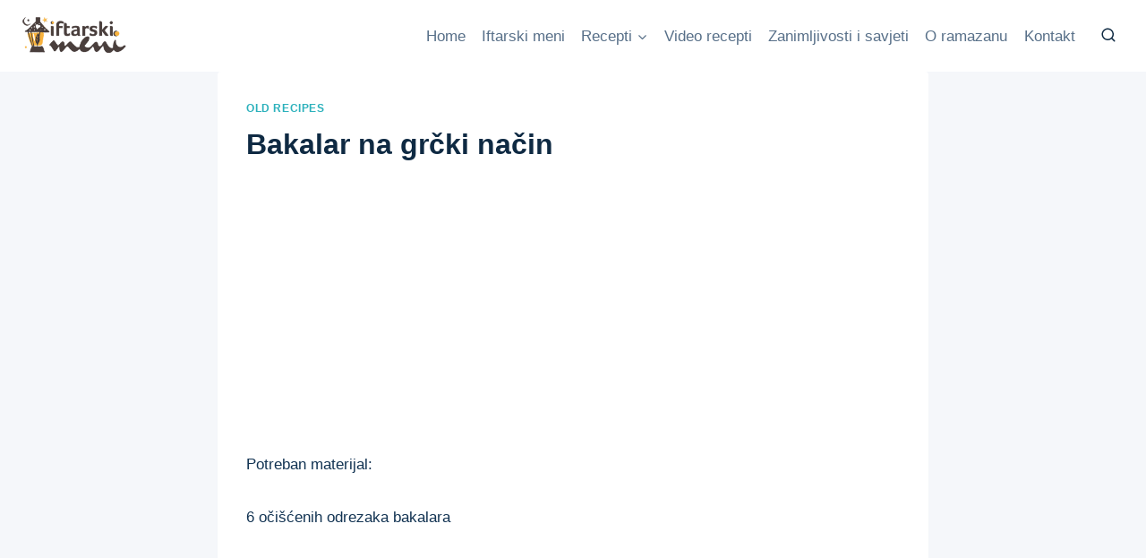

--- FILE ---
content_type: text/html; charset=utf-8
request_url: https://www.google.com/recaptcha/api2/aframe
body_size: 266
content:
<!DOCTYPE HTML><html><head><meta http-equiv="content-type" content="text/html; charset=UTF-8"></head><body><script nonce="yeDkOHvvvI59cmShP1NsUg">/** Anti-fraud and anti-abuse applications only. See google.com/recaptcha */ try{var clients={'sodar':'https://pagead2.googlesyndication.com/pagead/sodar?'};window.addEventListener("message",function(a){try{if(a.source===window.parent){var b=JSON.parse(a.data);var c=clients[b['id']];if(c){var d=document.createElement('img');d.src=c+b['params']+'&rc='+(localStorage.getItem("rc::a")?sessionStorage.getItem("rc::b"):"");window.document.body.appendChild(d);sessionStorage.setItem("rc::e",parseInt(sessionStorage.getItem("rc::e")||0)+1);localStorage.setItem("rc::h",'1769766314465');}}}catch(b){}});window.parent.postMessage("_grecaptcha_ready", "*");}catch(b){}</script></body></html>